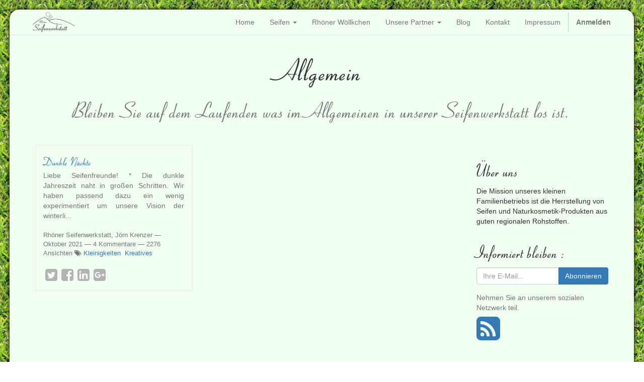

--- FILE ---
content_type: text/html; charset=utf-8
request_url: https://www.rhoener-seifenwerkstatt.de/blog/allgemein-1/tag/kleinigkeiten-7
body_size: 4381
content:

  
    
        <!DOCTYPE html>
        <html data-website-id="1" data-oe-company-name="Rhöner Seifenwerkstatt" lang="de-DE">
            <head>
                <meta charset="utf-8"/>
                <meta http-equiv="X-UA-Compatible" content="IE=edge,chrome=1"/>
                <meta name="viewport" content="width=device-width, initial-scale=1, user-scalable=no"/>

                <title>Allgemein | Rhöner Seifenwerkstatt</title>
                <link type="image/x-icon" rel="shortcut icon" href="/web/image/website/1/favicon/"/>

                <script type="text/javascript">
                    var odoo = {
                        csrf_token: "3253bc25b98d18a352c2279fcf66febfccfefcf4o",
                    };
                </script>

                
            <meta name="generator" content="Odoo"/>

            
            
            
            
            

            <meta property="og:title" content="Allgemein"/>
            <meta property="og:site_name" content="Rhöner Seifenwerkstatt"/>
            

            
            
                
                    <link rel="alternate" hreflang="de" href="https://www.rhoener-seifenwerkstatt.de/blog/allgemein-1/tag/kleinigkeiten-7"/>
                
            

            <script type="text/javascript">
                

                odoo.session_info = {
                    is_superuser: false,
                    is_system: false,
                    is_frontend: true,
                    translationURL: '/website/translations',
                    is_website_user: true,
                    user_id: 4
                };
            </script>

            <link type="text/css" rel="stylesheet" href="/web/content/3361-3e1eb45/web.assets_common.0.css"/>
            <link type="text/css" rel="stylesheet" href="/web/content/5733-114dca5/web.assets_frontend.0.css"/>
            <link type="text/css" rel="stylesheet" href="/web/content/5739-114dca5/web.assets_frontend.1.css"/>
            
            
            

            <script type="text/javascript" src="/web/content/3366-3e1eb45/web.assets_common.js"></script>
            <script type="text/javascript" src="/web/content/5740-114dca5/web.assets_frontend.js"></script>
            
            
            
        
      <link type="application/atom+xml" rel="alternate" title="Atom Feed" href="/blog/1/feed"/>
    
            </head>
            <body>
                
            
        
            
        
        
            
                
            
            
                
            
        
        
    
    

            
            
        <div id="wrapwrap" class="">
                <header>
                    <div class="navbar navbar-default navbar-static-top">
                        <div class="container">
                            <div class="navbar-header">
                                <button type="button" class="navbar-toggle" data-toggle="collapse" data-target=".navbar-top-collapse">
                                    <span class="sr-only">Navigation ein-/ausklappen</span> <span class="icon-bar"></span> <span class="icon-bar"></span> <span class="icon-bar"></span> 
                                </button>
                                <a href="/" class="navbar-brand logo">
            <span alt="Logo of Rhöner Seifenwerkstatt" title="Rhöner Seifenwerkstatt"><img src="/web/image/res.company/1/logo?unique=baf2ddc" class="img img-responsive"/></span>
        </a>
    </div>
                            <div class="collapse navbar-collapse navbar-top-collapse">
                                <ul class="nav navbar-nav navbar-right" id="top_menu">
                                    
        
            
    <li>
        <a href="/">
            <span>Home</span>
        </a>
    </li>
    

        
            
    
    <li class="dropdown ">
        <a class="dropdown-toggle" data-toggle="dropdown" href="#">
            <span>Seifen</span> <span class="caret"></span>
        </a>
        <ul class="dropdown-menu" role="menu">
            
                
    <li>
        <a href="/seifen">
            <span>Übersicht</span>
        </a>
    </li>
    

            
                
    <li>
        <a href="/kaffeeseife">
            <span>Kaffeeseife</span>
        </a>
    </li>
    

            
                
    <li>
        <a href="/kuhmilchseife">
            <span>Kuhmilchseife</span>
        </a>
    </li>
    

            
                
    <li>
        <a href="/lavendelseife">
            <span>Lavendelseife</span>
        </a>
    </li>
    

            
                
    
    

            
                
    <li>
        <a href="/wald-und-wiesenseife">
            <span>Wald-und Wiesenseife</span>
        </a>
    </li>
    

            
                
    <li>
        <a href="/ziegenmilchseife">
            <span>Ziegenmilchseife</span>
        </a>
    </li>
    

            
        </ul>
    </li>

        
            
    <li>
        <a href="/woellkchen">
            <span>Rhöner Wöllkchen</span>
        </a>
    </li>
    

        
            
    
    

        
            
    
    <li class="dropdown ">
        <a class="dropdown-toggle" data-toggle="dropdown" href="#">
            <span>Unsere Partner</span> <span class="caret"></span>
        </a>
        <ul class="dropdown-menu" role="menu">
            
                
    <li>
        <a href="/unsere-partner">
            <span>Übersicht</span>
        </a>
    </li>
    

            
                
    <li>
        <a href="/partners">
            <span>Wiederverkäufer</span>
        </a>
    </li>
    

            
                
    <li>
        <a href="/regionale-zulieferer">
            <span>Regionale Zulieferer</span>
        </a>
    </li>
    

            
                
    <li>
        <a href="/organisationen">
            <span>Organisationen</span>
        </a>
    </li>
    

            
        </ul>
    </li>

        
            
    <li>
        <a href="/blog/1">
            <span>Blog</span>
        </a>
    </li>
    

        
            
    
    

        
            
    <li>
        <a href="/contactus">
            <span>Kontakt</span>
        </a>
    </li>
    

        
            
    <li>
        <a href="/impressum">
            <span>Impressum</span>
        </a>
    </li>
    

        
    
            
            <li id="my_cart" class="hidden">
                <a href="/shop/cart">
                    <i class="fa fa-shopping-cart"></i>
 Mein Warenkorb <sup class="my_cart_quantity label label-primary"></sup>
                </a>
            </li>
            
                
                <li id="my_wish" style="display:none;">
                    <a href="/shop/wishlist">
                        <i class="fa fa-heart"></i>
 Wunschliste <sup class="my_wish_quantity o_animate_blink label label-primary">0</sup>
                    </a>
                </li>
            
        
        
                                    
                                
            <li class="divider"></li>
            <li>
                <a href="/web/login">
                    <b>Anmelden</b>
                </a>
            </li>
        </ul>
                            </div>
                        </div>
                    </div>
                </header>
                <main>
                    
        <div id="wrap" class="js_blog website_blog">
            
    
    <div class="container">
      
        
    
    </div>
    <div class="oe_structure">
      <section class="mb0">
        <div class="container">
          <div class="row">
            <div class="col-md-12 mb32 mt16 text-center">
              <h1>Allgemein</h1>
              <h3 class="text-muted">Bleiben Sie auf dem Laufenden was im Allgemeinen in unserer Seifenwerkstatt los ist.</h3>
            </div>
          </div>
        </div>
      </section>
    </div>
    <div class="container">
      <div class="row">
        <div class="col-sm-8" id="main_column">
          
          <div class="mb32 col-sm-5 o_grid" name="blog_post">
            
        
    <div class="o_blog_cover_container  o_list_cover mt16 mb32">
        <div class="o_blog_cover_component o_blog_cover_image" style="background-image: none;"></div>
        <div class="o_blog_cover_component o_blog_cover_filter oe_black" style="opacity: 0.2;"></div>
        
            
            
        
    </div>

    <a href="/blog/allgemein-1/post/dunkle-nachte-10">
              <h2 class="mb4 o_blog_post_title">Dunkle Nächte</h2>
            </a>
            <div class="text-muted">
              <p class="mb12 mt12 o_blog_post_teaser">  Liebe Seifenfreunde! * Die dunkle Jahreszeit naht in großen Schritten. Wir haben passend dazu ein wenig experimentiert um unsere Vision der winterli...</p>
              <div name="blog_post_data" class="mb0"><span data-oe-many2one-id="9" data-oe-many2one-model="res.partner" data-oe-contact-options="{&quot;translate&quot;: false, &quot;expression&quot;: &quot;blog_post.author_id&quot;, &quot;widget&quot;: &quot;contact&quot;, &quot;inherit_branding&quot;: null, &quot;tagName&quot;: &quot;span&quot;, &quot;fields&quot;: [&quot;name&quot;], &quot;type&quot;: &quot;contact&quot;}" style="display: inline-block;">
    <address class="mb0" itemscope="itemscope" itemtype="http://schema.org/Organization">
        
        
            
    <div>
        
            <span itemprop="name">Rhöner Seifenwerkstatt, Jörn Krenzer</span>
        
        
        
    </div>

        
        <div itemprop="address" itemscope="itemscope" itemtype="http://schema.org/PostalAddress">
            
            
            
            
            
            
            
        </div>
        
    </address>
</span>
                            &mdash; <span data-oe-original="2021-10-21 10:32:17">Oktober 2021</span>
                            <span>
                                &mdash; 4
                                
                                Kommentare
                            </span>
                            <span>
                                &mdash; 2276
                                
                                Ansichten
                            </span>
                            
                            <span class="fa fa-tags"></span>

                            <a class="mr8" href="/blog/allgemein-1/tag/7">Kleinigkeiten</a><a class="mr8" href="/blog/allgemein-1/tag/8">Kreatives</a>
                            <div class="o_sharing_links"><a class="fa fa-twitter-square o_twitter"></a><a class="fa fa-facebook-square o_facebook"></a><a class="fa fa-linkedin-square o_linkedin"></a><a class="fa fa-google-plus-square o_google"></a></div>
                            <hr/>
                        </div>
            </div>
          </div>
        </div>
        <div class="col-lg-3 col-lg-offset-1 col-sm-4" id="blog_right_column">
    <section class="mt32">
      <h4>Über uns</h4>
      <p>Die Mission unseres kleinen Familienbetriebs ist die Herrstellung von Seifen und Naturkosmetik-Produkten aus guten regionalen Rohstoffen.<br/></p>
    </section>
  
    <section class="mt32">
      <h4>Informiert bleiben :</h4>
      
        
        <div class="input-group js_follow" data-id="1" data-object="blog.blog" data-follow="off">
            <input type="email" name="email" class="js_follow_email form-control" placeholder="Ihre E-Mail..."/>
            <span class="input-group-btn">
                <button href="#" class="btn btn-default js_unfollow_btn">Abmelden</button>
                <button href="#" class="btn btn-primary js_follow_btn">Abonnieren</button>
            </span>
        </div>
    
      
      <p class="text-muted mb0 mt16">
                Nehmen Sie an unserem sozialen Netzwerk teil.
            </p>
      <h2 class="mt4">
        
        
        
        
        
        
        <a href="/blog/1/feed">
          <i class="fa fa-rss-square"></i>
        </a>
      </h2>
    </section>
  
        
    
        <section class="mt32 mb32">
        <h4>Unsere Blogs</h4>
        <ul class="nav nav-pills nav-stacked">
            
                <li class="active">
                    <a href="/blog/allgemein-1">
                        <span>Allgemein</span>
                    </a>
                </li>
            
        </ul>
        </section>
    
        <section class="mt32">
        <h4>Stichwörter</h4>
        <ul class="nav nav-pills nav-stacked">
            
            <li style="display: inline-block;">
                <a href="/blog/allgemein-1/tag/hinter-den-kulissen-4,kleinigkeiten-7">
                    <span>Hinter den Kulissen</span>
                </a>
            </li>
            
            <li style="display: inline-block;">
                <a href="/blog/allgemein-1/tag/website-1,kleinigkeiten-7">
                    <span>Website</span>
                </a>
            </li>
            
            <li style="display: inline-block;">
                <a href="/blog/allgemein-1/tag/kleinigkeiten-7,kreatives-8">
                    <span>Kreatives</span>
                </a>
            </li>
            
            <li style="display: inline-block;">
                <a href="/blog/allgemein-1/tag/technik-5,kleinigkeiten-7">
                    <span>Technik</span>
                </a>
            </li>
            
            <li style="display: inline-block;">
                <a href="/blog/allgemein-1/tag/kleinigkeiten-7,experimente-9">
                    <span>Experimente</span>
                </a>
            </li>
            
            <li style="display: inline-block;" class="active">
                <a href="/blog/allgemein-1">
                    <span>Kleinigkeiten</span>
                </a>
            </li>
            
            <li style="display: inline-block;">
                <a href="/blog/allgemein-1/tag/kleinigkeiten-7,haare-11">
                    <span>Haare</span>
                </a>
            </li>
            
            <li style="display: inline-block;">
                <a href="/blog/allgemein-1/tag/produkt-6,kleinigkeiten-7">
                    <span>Produkt</span>
                </a>
            </li>
            
            <li style="display: inline-block;">
                <a href="/blog/allgemein-1/tag/kleinigkeiten-7,guide-13">
                    <span>Guide</span>
                </a>
            </li>
            
            <li style="display: inline-block;">
                <a href="/blog/allgemein-1/tag/markt-2,kleinigkeiten-7">
                    <span>Markt</span>
                </a>
            </li>
            
            <li style="display: inline-block;">
                <a href="/blog/allgemein-1/tag/veranstaltung-3,kleinigkeiten-7">
                    <span>Veranstaltung</span>
                </a>
            </li>
            
            <li style="display: inline-block;">
                <a href="/blog/allgemein-1/tag/kleinigkeiten-7,naturseife-12">
                    <span>Naturseife</span>
                </a>
            </li>
            
            <li style="display: inline-block;">
                <a href="/blog/allgemein-1/tag/kleinigkeiten-7,saison-10">
                    <span>Saison</span>
                </a>
            </li>
            
        </ul>
        </section>
    
        <section class="mt32">
        <h4>Archive</h4>
        <ul class="nav nav-pills nav-stacked">
            
                <li>2021</li>
                
                    
                        <li>
                            <a href="/blog/allgemein-1/tag/kleinigkeiten-7?date_end=2022-02-01+00%3A00%3A00&amp;date_begin=2022-01-01+00%3A00%3A00">Januar<span class="pull-right badge">1</span></a>
                        </li>
                    
                
                    
                        <li>
                            <a href="/blog/allgemein-1/tag/kleinigkeiten-7?date_end=2022-01-01+00%3A00%3A00&amp;date_begin=2021-12-01+00%3A00%3A00">Dezember<span class="pull-right badge">2</span></a>
                        </li>
                    
                
                    
                        <li>
                            <a href="/blog/allgemein-1/tag/kleinigkeiten-7?date_end=2021-12-01+00%3A00%3A00&amp;date_begin=2021-11-01+00%3A00%3A00">November<span class="pull-right badge">2</span></a>
                        </li>
                    
                
                    
                        <li>
                            <a href="/blog/allgemein-1/tag/kleinigkeiten-7?date_end=2021-11-01+00%3A00%3A00&amp;date_begin=2021-10-01+00%3A00%3A00">Oktober<span class="pull-right badge">2</span></a>
                        </li>
                    
                
            
                <li>2020</li>
                
                    
                        <li>
                            <a href="/blog/allgemein-1/tag/kleinigkeiten-7?date_end=2021-01-01+00%3A00%3A00&amp;date_begin=2020-12-01+00%3A00%3A00">Dezember<span class="pull-right badge">1</span></a>
                        </li>
                    
                
            
                <li>2019</li>
                
                    
                        <li>
                            <a href="/blog/allgemein-1/tag/kleinigkeiten-7?date_end=2019-07-01+00%3A00%3A00&amp;date_begin=2019-06-01+00%3A00%3A00">Juni<span class="pull-right badge">2</span></a>
                        </li>
                    
                
                    
                        <li>
                            <a href="/blog/allgemein-1/tag/kleinigkeiten-7?date_end=2019-04-01+00%3A00%3A00&amp;date_begin=2019-03-01+00%3A00%3A00">März<span class="pull-right badge">1</span></a>
                        </li>
                    
                
            
                <li>2017</li>
                
                    
                        <li>
                            <a href="/blog/allgemein-1/tag/kleinigkeiten-7?date_end=2017-12-01+00%3A00%3A00&amp;date_begin=2017-11-01+00%3A00%3A00">November<span class="pull-right badge">1</span></a>
                        </li>
                    
                
            
        </ul>
        </section>
    </div>
    
      </div>
    </div>
    <div class="oe_structure"></div>
  
        </div>
    
                </main>
                <footer>
                    <div id="footer" class="container hidden-print">
      <div class="row">
        <div class="col-md-4 col-lg-3">
          <h4>Unser Angebot</h4>
          <ul class="list-unstyled" id="products">
            <li>
              <a href="/">Home</a>
            </li>
          </ul>
        </div>
        <div class="col-md-4  col-lg-3" id="info">
          <h4>Nehmen Sie Kontakt auf</h4>
          <ul class="list-unstyled">
            <li>
              <a href="/contactus">Kontaktieren Sie uns</a>
            </li>
          
        <li><a href="/blog/1">Neuigkeiten</a></li>
    
        <li><a href="/partners">Reseller</a></li>
    
        <li><a href="/groups">E-Mail Empfängerliste</a></li>
    </ul>
          <ul class="list-unstyled">
            <li>
              <i class="fa fa-phone"></i>
              <span>+49 6658 268</span>
            </li>
            <li>
              <i class="fa fa-envelope"></i>
              <span>rhoener.seifenwerkstatt@gmx.de</span>
            </li>
          </ul>
          <h2>
            
            
            
            
            
            
          </h2>
        </div>
        <div class="col-md-4 col-lg-5 col-lg-offset-1">
          <h4>
            <span>Rhöner Seifenwerkstatt</span>
            <small> - <a href="/aboutus">Über uns</a></small>
          </h4>
          <div>
            <p>Seifen aus guten Rohstoffen und so viel wie möglich aus unserer Region - das ist unser Credo. Entsprechend versuchen wir den Anteil an Rhöner Rohstoffen in unserer Produktion im Rahmen des Möglichen stets zu erhöhen. Bei der Auswahl unserer Lieferanten gehen wir dabei keine Kompromisse ein, denn Qualität ist uns sehr wichtig. So sind unsere Produkte eine saubere Sache aus unserer Region für unsere Kunden.<br/></p>
          </div>
          
    

        </div>
      </div>
    </div>
  <div class="container mt16 mb8">
                <div class="pull-right">
                                                      Ein System von <a target="_blank" class="label label-danger" href="http://www.odoo.com/page/website-builder">Odoo</a>,
                                                      die #1 <a target="_blank" href="http://www.odoo.com/page/e-commerce">Open-Source eCommerce</a>.
                                                    </div>
                <div class="pull-left text-muted">
                                                      Copyright &copy; <span>Rhöner Seifenwerkstatt</span></div>
            </div>
        </footer>
            </div>
        
    
        
            </body>
        </html>
    
    

